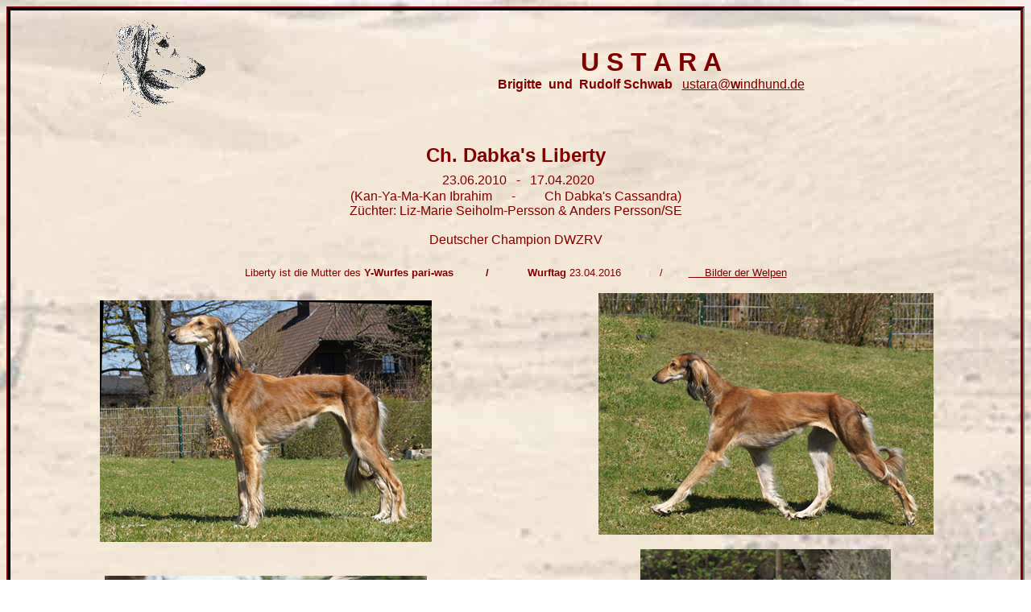

--- FILE ---
content_type: text/html
request_url: http://windhund.de/ustara/liberty.htm
body_size: 2076
content:
<html xmlns:v="urn:schemas-microsoft-com:vml" xmlns:o="urn:schemas-microsoft-com:office:office">

<head>
<meta http-equiv="Content-Type" content="text/html; charset=windows-1252">
<meta name="GENERATOR" content="Microsoft FrontPage 12.0">
<meta name="ProgId" content="FrontPage.Editor.Document">
<title>liberty</title>
<style type="text/css">
.style1 {
	border-left: 2px solid #800000;
	border-top: 2px solid #800000;
	border-right-style: solid;
	border-right-width: 2px;
	border-bottom-style: solid;
	border-bottom-width: 2px;
}
.style2 {
	font-family: "Myriad Web Pro";
	font-size: medium;
	color: #800000;
}
.style3 {
	font-family: "Myriad Web Pro";
}
.style6 {
	color: #800000;
}
.style11 {
	color: #800000;
	font-family: "Myriad Web Pro";
}
a {
	color: #800000;
}
.style14 {
	border-left-style: solid;
	border-left-width: 3px;
	border-right: 3px solid #800000;
	border-top-style: solid;
	border-top-width: 3px;
	border-bottom: 3px solid #800000;
}
.style15 {
	color: #800000;
	font-family: "Myriad Web Pro";
	font-size: small;
}
.style16 {
	font-family: Arial;
}
.style17 {
	color: #800000;
	font-family: Arial;
}
.style18 {
	font-size: small;
	font-family: Arial;
}
.style20 {
	color: #800000;
	font-family: Arial, Helvetica, Sans-Serif;
	text-align: center;
	font-size: small;
}
.style42 {
	font-family: Arial;
	font-size: xx-large;
	color: #800000;
}
.style47 {
	font-family: Arial;
	font-size: medium;
	color: #800000;
}
.style49 {
	font-size: medium;
}
</style>
</head>

<body bgproperties="fixed" style="background-image: url('bilder-08/hintergrund.jpg')">

<table cellpadding="5" width="100%" bordercolorlight="#666666" bordercolordark="#800000" cellspacing="0" class="style1">
  <tr>
    <td width="100%" class="style14">
      <table border="0" cellpadding="3" width="100%">
        <tr>
          <td align="center" style="width: 27%">
          <img src="bilder-08/logo-schwab.gif" width="142" height="127"></td>
          <td width="82%" align="center">
          <strong><span class="style42">U S T A R A<br>
			</span><span class="style47">Brigitte&nbsp; und&nbsp; Rudolf Schwab&nbsp;&nbsp;
			</span></strong><span class="style47">
			<a href="mailto:ustara@windhund.de" class="style49">
			ustara@<strong>w</strong>indhund.de</a> </span></td>
        </tr>
      </table>
      <table border="0" cellpadding="3" width="100%" cellspacing="3">
        <tr>
          <td width="50%" align="center" colspan="2" style="width: 100%" class="style11">
			<font size="4" class="style2">
			<strong>
			<br>
            <span class="style241"><b>
			<span style="font-size:18.0pt;
font-family:Arial;mso-fareast-font-family:&quot;Times New Roman&quot;;color:maroon;
mso-ansi-language:DE;mso-fareast-language:DE;mso-bidi-language:AR-SA">Ch. 
			Dabka's Liberty</span></b></span><br>
			<span class="style16"><b>
			<span style="font-size:18.0pt;mso-fareast-font-family:&quot;Times New Roman&quot;;color:maroon;
mso-ansi-language:DE;mso-fareast-language:DE;mso-bidi-language:AR-SA">&nbsp;</span></b></span></strong><span class="style3"><span style="font-size:12.0pt;
mso-fareast-font-family:&quot;Times New Roman&quot;;color:maroon;
mso-ansi-language:DE;mso-fareast-language:DE;mso-bidi-language:AR-SA;
mso-bidi-font-weight:bold" class="style16">23.06.2010&nbsp;&nbsp; -&nbsp;&nbsp; 
			17.04.2020</span></span><b><span style="font-size:
18.0pt;font-family:Arial;mso-fareast-font-family:&quot;Times New Roman&quot;;color:maroon;
mso-ansi-language:DE;mso-fareast-language:DE;mso-bidi-language:AR-SA"><br>
			</span></b><span class="style6">
			<span style="font-size:12.0pt;font-family:Arial;
mso-fareast-font-family:&quot;Times New Roman&quot;;mso-ansi-language:DE;mso-fareast-language:
DE;mso-bidi-language:AR-SA">(</span></span><span class="style3"><span style="font-size:12.0pt;font-family:Arial;mso-fareast-font-family:&quot;Times New Roman&quot;;
color:maroon;mso-ansi-language:DE;mso-fareast-language:DE;mso-bidi-language:
AR-SA">Kan-Ya-Ma-Kan Ibrahim&nbsp; &nbsp;&nbsp;&nbsp; -&nbsp;&nbsp;&nbsp;&nbsp;&nbsp;&nbsp; &nbsp; Ch 
			Dabka's Cassandra)</span></span><span style="font-size:12.0pt;font-family:Arial;
mso-fareast-font-family:&quot;Times New Roman&quot;;color:maroon;mso-ansi-language:DE;
mso-fareast-language:DE;mso-bidi-language:AR-SA"><br>
			<span class="style3"><span style="font-family:Arial">Züchter: 
			Liz-Marie Seiholm-Persson &amp; Anders Persson/SE</span></span><br>
			<br>
			<span class="style3"><span style="font-family:Arial">Deutscher 
			Champion DWZRV<strong><br style="mso-special-character:line-break">
			</strong></span></span></span>
            </font></td>
        </tr>
        <tr>
          <td width="50%" colspan="2" style="width: 100%" class="style20">
			<br>
			<span class="style16">Liberty ist die Mutter des <strong>Y-Wurfes pari-was&nbsp;&nbsp;&nbsp;&nbsp;&nbsp;&nbsp;&nbsp;&nbsp;&nbsp; 
			/&nbsp;&nbsp;&nbsp;&nbsp;&nbsp;&nbsp;&nbsp;&nbsp;&nbsp;&nbsp;&nbsp; 
			Wurftag </strong>23.04.2016&nbsp;&nbsp;&nbsp;&nbsp;&nbsp;&nbsp;&nbsp;&nbsp;&nbsp;&nbsp;&nbsp; 
			/&nbsp;&nbsp;&nbsp;&nbsp;&nbsp;&nbsp;&nbsp;
			<a href="liberty-nachwuchs.htm">&nbsp;&nbsp;&nbsp;&nbsp; Bilder der 
			Welpen </a><br>
			</span></td>
        </tr>
        <tr>
          <td width="50%" align="center" class="style17"><span class="style3">
			<span class="style6"><span class="style16"><br>
            <img src="2013/liberty-stand.jpg" width="412" height="300"><br>
            </span>
            </span></span></td>
          <td width="50%" align="center" class="style3">
          <img src="2013/liberty-gangw.jpg" width="416" height="300"></td>
        </tr>
        <tr>
          <td width="50%" align="center" class="style17">
			<img src="2013/liberty-kopf-1.jpg" width="400" height="283"></td>
          <td width="50%" align="center" class="style3">
          <img src="2013/liberty-sitz.jpg" width="311" height="350"></td>
        </tr>
        <tr>
          <td width="50%" align="center" class="style17">
			<img src="2013/liberty-spiel-1.jpg" width="409" height="300"><br>
			</td>
          <td width="50%" align="center" class="style3">
          <img src="2013/liberty-spiel-2.jpg" width="400" height="269"></td>
        </tr>
        <tr>
          <td width="50%" align="center" class="style17">
			&nbsp;</td>
          <td width="50%" align="center" class="style3">
          &nbsp;</td>
        </tr>
        <tr>
          <td width="50%" align="center" class="style17">
			<img src="2013/spiel-3.jpg" width="454" height="255"></td>
          <td width="50%" align="center" class="style3">
          <img src="2013/liberty-teich.jpg" width="400" height="253"></td>
        </tr>
        <tr>
          <td width="50%" align="center" class="style17" colspan="2" style="width: 100%">
			<br>
			<img src="2013/spiel-4.jpg" width="500" height="303">&nbsp;&nbsp;&nbsp;&nbsp;&nbsp;&nbsp;&nbsp;
			<img src="2013/spiel-5.jpg" width="500" height="280"><br>
			<br>
			<img src="liberty-2019.jpg" width="600" height="503">&nbsp; Sommer 
			2019<br>
			</td>
        </tr>
        <tr>
          <td width="50%" align="center" class="style17">&nbsp;</td>
          <td width="50%" align="center" class="style3">
          &nbsp;</td>
        </tr>
        <tr>
          <td width="100%" align="center" colspan="2" class="style18">
			<span class="style16"><br>
			<span class="style6">2021</span></span><font color="#666666"><span class="style15"><span class="style16">&nbsp; /&nbsp; Copyright:&nbsp; 
          Zeichnung und alle Fotos&nbsp; B + R Schwab&nbsp;&nbsp;&nbsp;&nbsp;&nbsp;&nbsp;&nbsp;&nbsp;&nbsp;&nbsp;&nbsp;&nbsp;&nbsp;&nbsp;&nbsp;&nbsp;&nbsp;&nbsp;&nbsp;&nbsp;&nbsp;&nbsp;&nbsp;&nbsp;&nbsp;&nbsp;&nbsp;&nbsp;&nbsp;&nbsp;&nbsp;&nbsp;&nbsp;&nbsp;&nbsp;&nbsp;&nbsp;&nbsp;&nbsp;&nbsp;&nbsp;
			<a href="index.html">zurück</a></span></span></font></td>
        </tr>
      </table>
    </td>
  </tr>
</table>

</body>

</html>